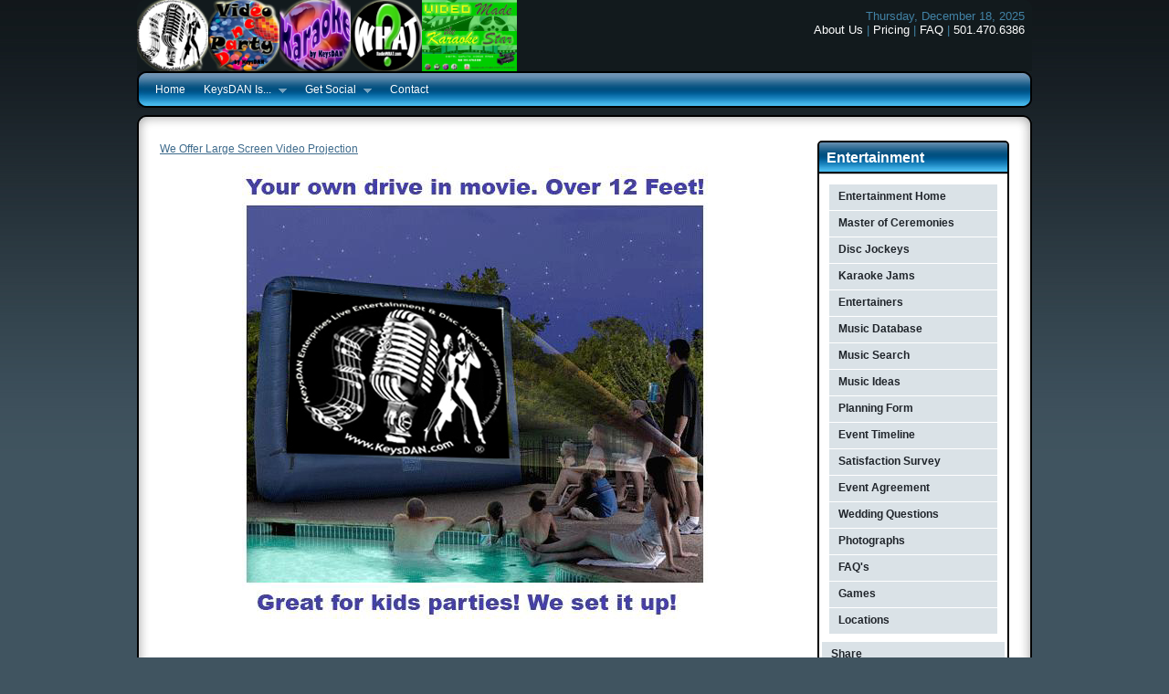

--- FILE ---
content_type: text/html
request_url: http://keysdan.com/We_Offer_Large_Screen_Video_Projection.html
body_size: 31736
content:
<!DOCTYPE html PUBLIC "-//W3C//DTD XHTML 1.0 Strict//EN" "http://www.w3.org/TR/xhtml1/DTD/xhtml1-strict.dtd">
<html xmlns="http://www.w3.org/1999/xhtml" xml:lang="en" lang="en"><!-- InstanceBegin template="/Templates/Entertainment_Home.dwt" codeOutsideHTMLIsLocked="false" -->
<head>
<!-- InstanceBeginEditable name="doctitle" -->
<title>KeysDAN We Offer Large Screen Video Projection</title>
<!-- InstanceEndEditable -->
<title>Arkansas DJ's, Conway DJ's, Conway Entertainment</title>
<meta name="description" content="Arkansas DJ's, Conway DJ's, Arkansas Mobile DJ's,Wedding Mobile DJ,"/>
    <meta name="keywords" content="Arkansas DJ's,Conway DJ's, Wedding DJs,Arkansas DJs-Conway DJs- Conway Entertainment of Arkansas, Uplighting, Up Lighting."/><meta name="distribution" content="Global" />
<meta http-equiv="CONTENT-LANGUAGE" content="en-us" />
<meta name="revisit-after" content="3 days" />
<meta name="robots" content="INDEX,FOLLOW" />
<meta name="robots" content="all" />
<meta name="Author" content="KeysDAN Enterprises, Inc." />
<link rel="shortcut icon" href="favicon.ico" />
<link rel="icon" href="animated_favicon1.gif" type="image/gif" />
<link href="style.css" rel="stylesheet" type="text/css" />
<link href="js/jquery-ui-1.7.2.custom.css" rel="stylesheet" type="text/css" />
<script type="text/javascript" src="js/jquery.1.4.2.min.js"> // loads jQuery </script>
<script type="text/javascript" src="js/jquery-ui-1.7.2.custom.min.js"> // for jQuery UI components </script>
<script type="text/javascript" src="js/jquery.easing.1.3.js"> // for slideshow easing effects </script> 
<script type="text/javascript" src="js/jquery.cycle.all.min.js"> // slideshow cycle plugin </script>
<script type="text/javascript" src="js/hoverIntent.js"> // for navigation </script>
<script type="text/javascript" src="js/superfish.js"> // for navigation </script>
<script type="text/javascript" src="js/supersubs.js"> // for navigation </script>
<!-- InstanceBeginEditable name="head" -->

<script type="text/javascript">  // This script is for the navigation menu
    $(document).ready(function(){ 
        $("ul.sf-menu").supersubs({ 
            minWidth:    12,   // minimum width of sub-menus in em units 
            maxWidth:    27,   // maximum width of sub-menus in em units 
            extraWidth:  1     // extra width can ensure lines don't sometimes turn over 
                               // due to slight rounding differences and font-family 
        }).superfish();  // call supersubs first, then superfish, so that subs are 
                         // not display:none when measuring. Call before initialising 
                         // containing tabs for same reason. 
    }); 
</script>
<script type="text/javascript"> // This script is for the accordion
	$(function() {
		$("#accordion").accordion({
			autoHeight: false,
			collapsible: true,
			icons: {'header': 'ui-icon-plus', 'headerSelected': 'ui-icon-minus' }
			});
	});
</script>
<script type="text/javascript"> // This script is for the tabbed panels
	$(function() {
		$("#tabs").tabs();
	});
</script>
<script type="text/javascript"> // This script controls the jQuery slideshow
	jQuery(document).ready(function() {
		jQuery('.slideshow').cycle({ // see http://malsup.com/jquery/cycle/ for jQuery cycle options
		fx:  'blindX, blindY, blindZ, cover, curtainX, curtainY, fade, fadeZoom, growX, growY, scrollUp, scrollDown, scrollLeft, scrollRight, scrollHorz, scrollVert, shuffle, slideX, slideY, toss, turnUp, turnDown, turnLeft, turnRight, uncover, wipe, zoom', // options are: blindX, blindY, blindZ, cover, curtainX, curtainY, fade, fadeZoom, growX, growY, scrollUp, scrollDown, scrollLeft, scrollRight, scrollHorz, scrollVert, shuffle, slideX, slideY, toss, turnUp, turnDown, turnLeft, turnRight, uncover, wipe, zoom
		timeout: 5000, // how long slides are shown in ms
    	speed:  1000, // how long transition takes in ms
		easing: 'easeInOutQuad', // options are: easeInOutQuad, easeInOutCubic, easeInOutQuart, easeInOutQuint, easeInOutSine, easeInOutExpo, easeInOutCirc, easeInOutElastic, easeInOutBack, easeInOutBounce
		pause: 1,
		pauseOnPagerHover: 1, // pause slideshow when mouse hovers
		sync: 1, // set to 1 to see two slides at the same time
		autostop: 0,
		pager: '#slidenav' // container element for optional slideshow navigation
		});
	})
	</script>
<!-- InstanceEndEditable -->
<style type="text/css">
<!--
.style30 {font-size: xx-small}
-->
</style>
</head>
<body>
<div id="header" class="container_12"> <a href="http://keysdan.com/"><img src="images/logoKeysDANLogoCircle.png" alt="Entertainment Home Master of Ceremonies Disc Jockeys Karaoke Jams Entertainers Music Database Music Search Music Ideas Planning Form Event Timeline Satisfaction Survey Event Agreement Wedding Questions Photographs FAQ's Games Locations Planning Home Accessories Accommodations Bachelor-(ette) Party Balloons Bartending Service Bed And Breakfast Bridal Shows Butterflies/Doves Cake Tops Cakes Calligraphy Candles Candy Carriages Catering Centerpieces Ceremony Locations Chapels Childrens Items Chocolate Fountains Coordinators Cruises Dancing Day Spas Decorations Destination Weddings Dieting Entertainment Favors Florists Floral-Silk Floral Preservation Gift Registries Gifts Gifts-Personalized Gowns &amp; Dresses Hair &amp; Esthetics Hot Air Balloons Ice Sculptures Invitations Jewelers Limousines Lingerie Make-Up Officiates KeysDAN Gear Photography Planners Poems Printed Programs Reception Sites Rental-Tents/Chairs Shoes Travel Tuxedos Videography Wedding T-Shirts Wedding Packages Step by Step Wedding Planning" width="78" height="78" /></a><a href="http://keysdan.com/Video_Dance_Party.html"><img src="images/logoVideo_Dance_Party.png" alt="Entertainment Home Master of Ceremonies Disc Jockeys Karaoke Jams Entertainers Music Database Music Search Music Ideas Planning Form Event Timeline Satisfaction Survey Event Agreement Wedding Questions Photographs FAQ's Games Locations Planning Home Accessories Accommodations Bachelor-(ette) Party Balloons Bartending Service Bed And Breakfast Bridal Shows Butterflies/Doves Cake Tops Cakes Calligraphy Candles Candy Carriages Catering Centerpieces Ceremony Locations Chapels Childrens Items Chocolate Fountains Coordinators Cruises Dancing Day Spas Decorations Destination Weddings Dieting Entertainment Favors Florists Floral-Silk Floral Preservation Gift Registries Gifts Gifts-Personalized Gowns &amp; Dresses Hair &amp; Esthetics Hot Air Balloons Ice Sculptures Invitations Jewelers Limousines Lingerie Make-Up Officiates KeysDAN Gear Photography Planners Poems Printed Programs Reception Sites Rental-Tents/Chairs Shoes Travel Tuxedos Videography Wedding T-Shirts Wedding Packages Step by Step Wedding Planning" width="78" height="78" /></a><a href="http://keysdan.com/Karaoke_Party.html"><img src="images/logoKaraoke.png" alt="Entertainment Home Master of Ceremonies Disc Jockeys Karaoke Jams Entertainers Music Database Music Search Music Ideas Planning Form Event Timeline Satisfaction Survey Event Agreement Wedding Questions Photographs FAQ's Games Locations Planning Home Accessories Accommodations Bachelor-(ette) Party Balloons Bartending Service Bed And Breakfast Bridal Shows Butterflies/Doves Cake Tops Cakes Calligraphy Candles Candy Carriages Catering Centerpieces Ceremony Locations Chapels Childrens Items Chocolate Fountains Coordinators Cruises Dancing Day Spas Decorations Destination Weddings Dieting Entertainment Favors Florists Floral-Silk Floral Preservation Gift Registries Gifts Gifts-Personalized Gowns &amp; Dresses Hair &amp; Esthetics Hot Air Balloons Ice Sculptures Invitations Jewelers Limousines Lingerie Make-Up Officiates KeysDAN Gear Photography Planners Poems Printed Programs Reception Sites Rental-Tents/Chairs Shoes Travel Tuxedos Videography Wedding T-Shirts Wedding Packages Step by Step Wedding Planning" width="78" height="78" /></a><a href="http://www.radiowhat.com/" target="_blank"><img src="images/logoRadioWHAT.png" alt="Entertainment Home Master of Ceremonies Disc Jockeys Karaoke Jams Entertainers Music Database Music Search Music Ideas Planning Form Event Timeline Satisfaction Survey Event Agreement Wedding Questions Photographs FAQ's Games Locations Planning Home Accessories Accommodations Bachelor-(ette) Party Balloons Bartending Service Bed And Breakfast Bridal Shows Butterflies/Doves Cake Tops Cakes Calligraphy Candles Candy Carriages Catering Centerpieces Ceremony Locations Chapels Childrens Items Chocolate Fountains Coordinators Cruises Dancing Day Spas Decorations Destination Weddings Dieting Entertainment Favors Florists Floral-Silk Floral Preservation Gift Registries Gifts Gifts-Personalized Gowns &amp; Dresses Hair &amp; Esthetics Hot Air Balloons Ice Sculptures Invitations Jewelers Limousines Lingerie Make-Up Officiates KeysDAN Gear Photography Planners Poems Printed Programs Reception Sites Rental-Tents/Chairs Shoes Travel Tuxedos Videography Wedding T-Shirts Wedding Packages Step by Step Wedding Planning" width="78" height="78" /></a><a href="Video_Made_Karaoke_Star.html"><img src="images/Video_Made_Karaoke_Star.png" alt="Video Dance Party - Big Screen Music Video Party Video Dance Party, KeysDAN Music Video Dance Party, DJ's School Dances, Bar Mitzvah Bat Mitzvah Anniversary Baby Shower Baptism Briss Confirmation Quinceaneras Sweet Sixteen Wedding Birthday Engagement Bachelor Bachelorette Bridal Shower Pet Celebrations Corporate Event School Reunion Jewish Holidays Christian Holidays School Prom Corporate Picnic Family Reunion Dinner Party Special Occasion" height="78" /></a>
  <div class="headerlinks">
  <script language="JavaScript" type="text/javascript">
<!--
/*
 Java Script Calendar is a small script for web pages which displays current Day of the week, Month, Date and Year along with Holidays notification. Just like this working demo below. It will work with Netscape 2++, Microsoft 3++ and Opera 3++ web browsers.
 
                                    Tuesday, November 24, 1998    
 
About 70 holidays from all over the world are displayed by Calendar (if you know other ones, let me know, I will add them). It even calculates Easter Sunday date! To see how it works change the date on your computer to January, 1,
for example and re-load the page.
 
Installation is very simple. Just copy the script below, everything between SCRIPT and SCRIPT tags (including tags themselves) and paste in the place you want it to appear on your page. You can customize the way
 it looks by changing document.write function arguments just after month names definitions. Java Script Calendar is free without any limitations. Copyright &copy; Eugene Vassiltsov. But please, let me know if you will use it.
*/
 
 calendar = new Date();
 day = calendar.getDay();
 month = calendar.getMonth();
 date = calendar.getDate();
 year = calendar.getYear();
 if (year < 1000)
 year+=1900
 cent = parseInt(year/100);
 g = year % 19;
 k = parseInt((cent - 17)/25);
 i = (cent - parseInt(cent/4) - parseInt((cent - k)/3) + 19*g + 15) % 30;
 i = i - parseInt(i/28)*(1 - parseInt(i/28)*parseInt(29/(i+1))*parseInt((21-g)/11));
 j = (year + parseInt(year/4) + i + 2 - cent + parseInt(cent/4)) % 7;
 l = i - j;
 emonth = 3 + parseInt((l + 40)/44);
 edate = l + 28 - 31*parseInt((emonth/4));
 emonth--;
 var dayname = new Array ("Sunday", "Monday", "Tuesday", "Wednesday", "Thursday", "Friday", "Saturday");
 var monthname = 
 new Array ("January","February","March","April","May","June","July","August","September","October","November","December" );
 document.write("<font face=verdana,arial size=2>");
 document.write(dayname[day] + ", ");
 document.write(monthname[month] + " ");
 if (date< 10) document.write("0" + date + ", ");
         else document.write(date + ", ");
 document.write(year + "    <font color=FF0000>");
 // Easter
 if ((month == emonth) && (date == edate)) document.write("Easter Sunday (Western)   ");
 // January
 if ((month == 0) && (date == 1)) document.write("New Year's Day");
 if ((month == 0) && (date == 8)) document.write("Elvis Presley Born (1935)");
 if ((month == 0) && (date == 12)) document.write("Raschel Day");
 if ((month == 0) && (date == 15)) document.write("Adults Day (Japan)");
 if ((month == 0) && (date == 27)) document.write("Wolfgang Amadeus Mozart born (1756)");
 if ((month == 0) && (day == 1) && (date > 14) && (date< 22)) document.write("Martin Luther King's Birthday");
 if ((month == 0) && (date == 31)) document.write("KeysDAN Day");
 // February
 if ((month == 1) && (date == 2)) document.write("Groundhog Day");
 if ((month == 1) && (date == 8)) document.write("Jules Verne born (1828)");
 if ((month == 1) && (date == 11)) document.write("National Foundation Day (Japan)");
 if ((month == 1) && (date== 12)) document.write("Lincoln's Birthday");
 if((month == 1) && (date == 14)) document.write("St. Valentine's Day");
 if ((month == 1) && (date == 15)) document.write("Galileo Galilei born (1564)");
 if ((month == 1) && (date == 22)) document.write("Washington's Birthday");
 if ((month == 1) && (date == 29)) document.write("Leap Day");
 // March
 if ((month == 2) && (date == 3)) document.write("Girl's Day (Japan)");
 if ((month == 2) && (date == 4)) document.write("Summer Dog Day");
 if ((month == 2) && (date == 17)) document.write("St. Patrick's Day");
 if ((month == 2) && (date == 21)) document.write("J.S. Bach born (1685)");
 if ((month == 2) && (date == 27)) document.write("Mati Day");
 // April
 if ((month == 3) && (date == 1)) document.write("April Fools' Day");
 if ((month == 3) && (date == 8)) document.write("Buddha born");
 if ((month == 3) && (date == 15) && (day != 0)) document.write("Income Tax Day (USA),   ");
 if ((month == 3) && (date == 16) && (day == 1)) document.write("Income Tax Day (USA) ");
 if ((month == 3) && (date == 15)) document.write("Leonardo da Vinci born (1452)");
 if ((month == 3) && (date == 22)) document.write("Earth Day");
 if ((month == 3) && (date == 29)) document.write("Emperor's Birthday (Japan)");
 if ((month == 3) && (day == 0) && (date > 0) && (date< 8)) document.write("Daylight Savings Time Begins");
 // May
 if ((month == 4) && (date == 1)) document.write("May Day, Boy's Day (Japan)");
 if ((month == 4) && (date == 2)) document.write("Myra Day, Constitution Day (Japan)");
 if ((month == 4) && (date == 4)) document.write("Kenny, Jr. Day");
 if ((month == 4) && (date == 5)) document.write("Cinco de Mayo (Mexico), Children's Day (Japan)");
 if ((month == 4) && (date == 10)) document.write("Bobby Day");
 if ((month == 4) && (date == 14)) document.write("Independence Day (Paraguay)");
 if ((month == 4) && (date == 16)) document.write("Sharon Day");
 if ((month == 4) && (day == 0) && (date > 7) && (date< 16)) document.write("Mother's Day");
 if ((month == 4) && (day == 1) && (date > 24)) document.write("Memorial Day");
 // June
 if ((month == 5) && (date == 5)) document.write("Constitution Day (Denmark)");
 if ((month == 5) && (date == 6)) document.write("D-Day (USA)");
 if ((month == 5) && (date == 11)) document.write("Kamehameha (Hawaii)");
 if ((month == 5) && (date == 14)) document.write("FlagDay (USA)");
 if ((month == 5) && (date == 21)) document.write("Summer Solstice");
 if ((month == 5) && (date == 24)) document.write("St. Jean Baptiste Day (Canada)");
 if ((month == 5) && (date == 30)) document.write("Independence Day (Zaire)");
 if ((month == 5) && (day == 0) && (date > 15) && (date< 24)) document.write("Father's Day");
 // July
 if ((month == 6) && (date == 1)) document.write("Independence Day (Canada)");
 if ((month == 6) && (date == 4)) document.write("Independence Day (USA)");
 if ((month == 6) && (date == 14)) document.write("Bastille Day (France)");
 if ((month == 6) && (date == 27)) document.write("West Day");
 if ((month == 6) && (date == 30)) document.write("Heather Day");
 // August
 if ((month == 7) && (date == 1)) document.write("Confederation Day (Switzerland)");
 if ((month == 7) && (date == 10)) document.write("Independence Day (Ecuador)");
 if ((month == 7) && (date == 15)) document.write("Independence Day (India)");
 if ((month == 7) && (date == 16)) document.write("Elvis Presley Died (1977)");
 // September
 if ((month == 8) && (date == 7)) document.write("Independence Day (Brazil)");
 if ((month == 8) && (date == 15)) document.write("Respect for the Aged Day (Japan)");
 if ((month == 8) && (date == 16)) document.write("Independence Day (Mexico)");
 if ((month == 8) && (date == 23)) document.write("Gillian Day");
 if ((month == 8) && (day== 1)&& (date > 0) && (date< 8)) document.write("Labor Day (USA)");
 // October
 if ((month == 9) && (date == 1)) document.write("German Reunufication (1990)");
 if ((month == 9) && (date == 6)) document.write("Destyn Day");
 if ((month == 9) && (date == 10)) document.write("Health-Sports Day (Japan)");
 if ((month == 9) && (day == 1) && (date > 7) && (date< 16)) document.write("Columbus Day (USA)");
 if ((month == 9) && (day == 0) && (date > 24) && (date< 31)) document.write("Daylight Savings Time Ends");
 if ((month == 9) && (day == 0) && (date == 31)) document.write("Daylight Savings Time Ends<BR>");
 if ((month == 9) && (date == 24)) document.write("United Nations Day");
 if ((month == 9) && (date == 31)) document.write("All Hallows Eve");
 // November
 if ((month == 10) && (date == 1)) document.write("All Saints Day");
 if ((month == 10) && (date == 2)) document.write("All Souls Day");
 if ((month == 10) && (date == 3)) document.write("Culture Day (Japan)");
 if ((month == 10) && (date == 4)) document.write("Johnny Day");
 if ((month == 10) && (date == 11)) document.write("Veteran's Day (USA),    Remembrance Day (Canada)");
 if ((month == 10) && (date ==20)) document.write("Revolution Day (Mexico)");
 if ((month == 10) && (date == 23)) document.write("Labor Thanksgiving Day (Japan)");
 if ((month == 10) && (day == 4) && (date > 23) && (date< 30)) document.write("Thanksgiving (USA)");
 if ((month == 10) && (date == 30) && (day == 4)) document.write("Thanksgiving (USA)");
 // December
 if ((month == 11) && (date == 10)) document.write("Human Rights Day");
 if ((month == 11) && (date == 21)) document.write("Winter Solstice");
 if ((month == 11) && (date == 24)) document.write("Christmas Eve");
 if ((month == 11) && (date == 25)) document.write("Christmas");
 if ((month == 11) && (date == 26)) document.write("Boxing Day");
 if ((month == 11) && (date == 31)) document.write("New Year's Eve");
 document.write("<br></font>");
//-->
                      </script>
    <p><a href="About.html">About Us</a> | <a href="Pricing.html">Pricing</a> | <a href="FAQ.html">FAQ</a> | <a href="Contact.html">501.470.6386</a></p>
  </div>
</div>
<div id="nav" class="container_12 toprounded">
	<ul class="sf-menu">
		<li> <a href="index.html">Home</a> </li>
		<li> <a href="legend_of_keysdan.html">KeysDAN Is...</a>
			<ul>
				<li> <a href="Video_Made_Karaoke_Star.html">Video Made the Karaoke Star</a> </li>
				<li class="current"> <a href="#ab">Entertainment</a>
					<ul>
            <li class="current"><a href="Entertainment_Home.html">Entertainment Home</a></li>
            <li><a href="Weddings_Home.html">Weddings Home</a></li>
            <li><a href="Themes_Home.html">Themes Home</a></li>
            <li><a href="Karaoke_Party.html">Karaoke Party</a></li>
            <li><a href="Video_Dance_Party.html">Video Dance Party</a></li>
            <li><a href="Events_Home.html">Events Home</a></li>
            <li><a href="Services_Home.html">Services Home</a></li>
            <li><a href="Shopping_Home.html">Shopping Home</a></li>
					</ul>
				</li>
				<li> <a href="Video_Dance_Party.html">Video Dance Party!</a>
					<ul>
            <li><a href="Video_Wedding.html">Video Wedding</a></li>
            <li><a href="Video_Engagement.html">Video Engagement</a></li>
            <li><a href="Video_Bridal_Shower.html">Video Bridal Shower</a></li>
            <li><a href="Video_Bachelor.html">Video Bachelor</a></li>
            <li><a href="Video_Bachelorette.html">Video Bachelorette</a></li>
            <li><a href="Video_Anniversary.html">Video Anniversary</a></li>
            <li><a href="Video_Birthday.html">Video Birthday</a></li>
            <li><a href="Video_Bar_Mitzvah.html">Video Bar Mitzvah</a></li>
            <li><a href="Video_Bat_Mitzvah.html">Video Bat Mitzvah</a></li>
            <li><a href="Video_Quinceaneras.html">Video Quinceaneras</a></li>
            <li><a href="Video_Sweet_Sixteen.html">Video Sweet Sixteen</a></li>
            <li><a href="Video_School_Dances.html">Video School Dances</a></li>			
            <li><a href="Video_School_Reunion.html">Video School Reunion</a></li>
            <li><a href="Video_School_Prom.html">Video School Prom</a></li>
            <li><a href="Video_Corporate_Event.html">Video Corporate Event</a></li>
            <li><a href="Video_Corporate_Picnic.html">Video Corporate Picnic</a></li>
            <li><a href="Video_Dinner_Party.html">Video Dinner Party</a></li>
            <li><a href="Video_Confirmation.html">Video Confirmation</a></li>
            <li><a href="Video_Family_Reunion.html">Video Family Reunion</a></li>
            <li><a href="Video_Christian_Holidays.html">Video Christian Holidays</a></li>
            <li><a href="Video_Jewish_Holidays.html">Video Jewish Holidays</a></li>
            <li><a href="Video_Briss.html">Video Briss</a></li>
            <li><a href="Video_Baby_Shower.html">Video Baby Shower</a></li>
            <li><a href="Video_Baptism.html">Video Baptism</a></li>
            <li><a href="Video_Pet_Celebrations.html">Video Pet Celebrations</a></li>
            <li><a href="Video_Special_Occasion.html">Video Special Occasion</a></li>
					</ul>
				</li>
				<li> <a href="Karaoke_Party.html">Karaoke Jam!</a>
					<ul>
            <li><a href="Karaoke_Wedding.html">Karaoke Wedding</a></li>
            <li><a href="Karaoke_Engagement.html">Karaoke Engagement</a></li>
            <li><a href="Karaoke_Bridal_Shower.html">Karaoke Bridal Shower</a></li>
            <li><a href="Karaoke_Bachelor.html">Karaoke Bachelor</a></li>
            <li><a href="Karaoke_Bachelorette.html">Karaoke Bachelorette</a></li>
            <li><a href="Karaoke_Anniversary.html">Karaoke Anniversary</a></li>
            <li><a href="Karaoke_Birthday.html">Karaoke Birthday</a></li>
            <li><a href="Karaoke_Bar_Mitzvah.html">Karaoke Bar Mitzvah</a></li>
            <li><a href="Karaoke_Bat_Mitzvah.html">Karaoke Bat Mitzvah</a></li>
            <li><a href="Karaoke_Quinceaneras.html">Karaoke Quinceaneras</a></li>
            <li><a href="Karaoke_Sweet_Sixteen.html">Karaoke Sweet Sixteen</a></li>
            <li><a href="Karaoke_School_Dances.html">Karaoke School Dances</a></li>			
            <li><a href="Karaoke_School_Reunion.html">Karaoke School Reunion</a></li>
            <li><a href="Karaoke_School_Prom.html">Karaoke School Prom</a></li>
            <li><a href="Karaoke_Corporate_Event.html">Karaoke Corporate Event</a></li>
            <li><a href="Karaoke_Corporate_Picnic.html">Karaoke Corporate Picnic</a></li>
            <li><a href="Karaoke_Dinner_Party.html">Karaoke Dinner Party</a></li>
            <li><a href="Karaoke_Confirmation.html">Karaoke Confirmation</a></li>
            <li><a href="Karaoke_Family_Reunion.html">Karaoke Family Reunion</a></li>
            <li><a href="Karaoke_Christian_Holidays.html">Karaoke Christian Holidays</a></li>
            <li><a href="Karaoke_Jewish_Holidays.html">Karaoke Jewish Holidays</a></li>
            <li><a href="Karaoke_Briss.html">Karaoke Briss</a></li>
            <li><a href="Karaoke_Baby_Shower.html">Karaoke Baby Shower</a></li>
            <li><a href="Karaoke_Baptism.html">Karaoke Baptism</a></li>
            <li><a href="Karaoke_Pet_Celebrations.html">Karaoke Pet Celebrations</a></li>
            <li><a href="Karaoke_Special_Occasion.html">Karaoke Special Occasion</a></li>
					</ul>
				</li>
			</ul>
		</li>
		<li> <a href="#">Get Social</a>
			<ul>
            <li> <a href="http://www.facebook.com/KeysDANEnterprises" class="facebook" target="_blank">Facebook</a></li>
            <li> <a href="http://twitter.com/KeysDAN" class="twitter" target="_blank">Twitter</a></li>
            <li> <a href="http://www.youtube.com/keysdan" class="youtube" target="_blank">YouTube</a></li>
            <li> <a href="http://www.linkedin.com/pub/keys-dan/32/493/3ab" class="linkedin" target="_blank">LinkedIN</a></li>
            <li> <a href="http://keysdan.blogspot.com/" class="blogspot" target="_blank">Blog</a></li>
            <li> <a href="https://plus.google.com/u/0/102486407318888446990#102486407318888446990/posts" class="google" target="_blank">Google Plus</a></li>
            <li> <a href="http://www.myspace.com/keysdan" class="myspace" target="_blank">MySpace</a></li>
			</ul>
		</li>
		<li> <a href="Contact.html">Contact</a> </li>
  </ul>
</div>
<div id="content-top" class="container_12"></div>
<div id="content" class="container_12"><!-- InstanceBeginEditable name="MainContent" -->
  <div class="grid_9">
    <p><a href="We_Offer_Large_Screen_Video_Projection.html">We Offer Large Screen   Video Projection</a></p>
    <p align="center"><img alt="We Offer Large Screen Video Projection" src="images/Your_Own_Drive_In_Movie.JPG" width="510" height="500" /></p>
    <h3>&nbsp;</h3>
  </div><!-- InstanceEndEditable -->
  <div class="grid_3">
    <div class="sidebarbox">
      <h3>Entertainment</h3>
      <ul>
        <li>
          <p align="left"><a href="Entertainment_Home.html">Entertainment   Home</a> <a href="Entertainment_Master_of_Ceremonies.html">Master of   Ceremonies</a> <a href="Entertainment_Disc_Jockeys.html">Disc Jockeys</a> <a href="Karaoke_Party.html">Karaoke   Jams</a> <a href="Entertainment_Entertainers.html">Entertainers</a> <a href="Entertainment_Music_Database.html">Music Database</a> <a href="Entertainment_Music_Search.html">Music Search</a> <a href="Entertainment_Music_Ideas.html">Music   Ideas</a> <a href="Entertainment_Planning_Form.html">Planning Form</a> <a href="Entertainment_Event_Timeline.html">Event Timeline</a> <a href="Entertainment_Satisfaction_Survey.html">Satisfaction Survey</a><a href="Entertainment_Event_Agreement.html">Event Agreement</a> <a href="Entertainment_Wedding_Questions.html">Wedding Questions</a> <a href="Entertainment_Photographs.html">Photographs</a> <a href="Entertainment_FAQs.html">FAQ's</a> <a href="Entertainment_Games.html">Games</a> <a href="Entertainment_Locations.html">Locations</a>
              <!-- AddThis Button BEGIN -->
          </p>
          <div class="addthis_toolbox addthis_default_style "> <a href="http://www.addthis.com/bookmark.php?v=250&amp;pubid=ra-4d885bca683ac35d" class="addthis_button_compact">Share</a> <span class="addthis_separator">|</span> <a class="addthis_button_preferred_1"></a> <a class="addthis_button_preferred_2"></a> <a class="addthis_button_preferred_3"></a> <a class="addthis_button_preferred_4"></a></div>
          <script type="text/javascript">var addthis_config = {"data_track_clickback":true};</script>
          <script type="text/javascript" src="http://s7.addthis.com/js/250/addthis_widget.js#pubid=ra-4d885bca683ac35d"></script>
          <!-- AddThis Button END -->
          </p>
        </li>
      </ul>
    </div>
    <div class="simple">
      <h4><a href="index.html">KeysDAN Entertainment</a></h4>
      <ul>
        <li><a href="Entertainment_Home.html">Entertainment and Disc Jockeys</a></li>
        <li><a href="Weddings_Home.html">Weddding and Event Planning</a></li>
        <li><a href="Themes_Home.html">Party Themes</a></li>
        <li><a href="Karaoke_Party.html">Karaoke Jams</a></li>
        <li><a href="Video_Dance_Party.html">Video Dance Party</a></li>
        <li><a href="Events_Home.html">Event Types</a></li>
        <li><a href="Services_Home.html">Professional Services</a></li>
        <li><a href="Shopping_Home.html">Shop KeysDAN</a></li>
        <li><a href="Planning.html">Planning Pages</a></li>
        <li></li>
      </ul>
    </div>
    <div class="sidebarbox">
      <h3>More Good Stuff </h3>
      <div class="slideshow5">
        <div>
          <p><strong>Weddings</strong></p>
          <p>Weddings are our specialty </p>
        </div>
        <div>
          <p><strong>Corporate Events </strong></p>
          <p>We can help to make your corporate event the moral booster and &quot;thank you&quot; that you want. </p>
        </div>
        <div>
          <p><strong>Kid Parties </strong></p>
          <p>Your kids grow up so fast. Let them have fun while they are young. </p>
        </div>
      </div>
    </div>
    <div class="simple">
      <p class="style30">Sponsors</p>
      <p class="style30"><a href="http://conwayyellowcab.com/" target="_blank">http://conwayyellowcab.com/</a><br />
          <a href="http://djlittlerock.com/" target="_blank">http://djlittlerock.com/</a><br />
          <a href="http://keysdan.com/" target="_blank">http://keysdan.com/</a><br />
          <a href="http://mybusinessneedshelp.com/" target="_blank">http://mybusinessneedshelp.com/</a><br />
          <a href="http://radiokeysdan.com/" target="_blank">http://radiokeysdan.com/</a><br />
          <a href="http://radiowhat.com/" target="_blank">http://radiowhat.com/</a><br />
          <a href="http://keysdan.com/DJLittleRock.com/" target="_blank">http://keysdan.com/DJLittleRock.com/</a><br />
          <a href="http://keysdan.com/HollandAR.org/" target="_blank">http://keysdan.com/HollandAR.org/</a><br />
          <a href="http://keysdan.com/JustTryItKaraoke.com/" target="_blank">http://keysdan.com/JustTryItKaraoke.com/</a><br />
          <a href="http://keysdan.com/RadioKeysDAN.com/" target="_blank">http://keysdan.com/RadioKeysDAN.com/</a><br />
          <a href="http://keysdan.com/RadioWHAT.com/" target="_blank">http://keysdan.com/RadioWHAT.com/</a><br />
          <a href="http://keysdan.com/MyRadioExito.com/" target="_blank">http://keysdan.com/MyRadioExito.com/</a><br />
        <a href="http://keysdan.com/RadioRitmoLaFabulosa.com/" target="_blank">http://keysdan.com/RadioRitmoLaFabulosa.com/</a></p>
    </div>
  </div><div class="clear"></div>
</div>
<div id="footer" class="container_12">
  <div class="grid_6">Send mail to <a href="mailto:keysdan@keysdan.com"><strong>KeysDAN@keysdan.com</strong></a> with questions   or comments about this web site.
Copyright &copy; 1986-2012 <strong><a href="http://keysdan.com/" target="_blank">KeysDAN Enterprises,   Inc</a> <!-- Start of StatCounter Code -->
<script type="text/javascript">
var sc_project=548245; 
var sc_invisible=0; 
var sc_security=""; 
</script>

<script type="text/javascript"
src="http://www.statcounter.com/counter/counter.js"></script><noscript><div
class="statcounter"><a title="joomla stats"
href="http://statcounter.com/joomla/" target="_blank"><img
class="statcounter"
src="http://c.statcounter.com/548245/0//0/" alt="joomla
stats" ></a></div></noscript>
<!-- End of StatCounter Code --></strong></div>
  <div class="grid_6" style="text-align:right;"><span class="grid_6" style="text-align:right;"><a href="sitemap.html">Sitemap</a> | <a href="privacy.html">Privacy Policy</a></span></div>
</div>
</body>
<!-- InstanceEnd --></html>

--- FILE ---
content_type: text/css
request_url: http://keysdan.com/style.css
body_size: 18219
content:
/* YUI CSS reset
----------------------------------------------------------------------------------------------------*/
body, div, dl, dt, dd, ul, ol, li, h1, h2, h3, h4, h5, h6, pre, form, fieldset, input, textarea, p, blockquote, th, td {
	margin:0;
	padding:0;
}
table {
	border-collapse:collapse;
	border-spacing:0;
}
fieldset, img {
	border:0;
}
address, caption, cite, code, dfn, em, th, var {
	font-style:normal;
	font-weight:normal;
}
ul, ol {
	list-style-type:none;
}
caption, th {
	text-align:left;
}
h1, h2, h3, h4, h5, h6 {
	font-size:100%;
	font-weight:normal;
}

q:before, q:after {
	content:'';
}
abbr, acronym {
	border:0;
}
/* End of reset
----------------------------------------------------------------------------------------------------*/
body { z-index: -100; font: 12px Arial, Helvetica, sans-serif; background: #405460 url(images/body-bg.jpg) repeat-x top; 
}
#header {
	z-index: 2;
	height: 78px;
	-moz-border-radius-topright: 8px;
	-moz-border-radius-topleft: 8px;
	-webkit-border-top-right-radius: 8px;
	-webkit-border-top-left-radius: 8px;
	background-image: url(images/header.jpg);
	background-repeat: no-repeat;
	background-position: right top;
}
#header img { /* floats logo image left */
	float:left;
}
#content {
	clear: both;
	padding-top: 10px;
	padding-bottom: 15px;
	font: 12px/18px Arial, Helvetica, sans-serif;
	background-color: #FFF;
	background-image: url(images/page-fill.jpg);
	background-repeat: repeat-y;
	background-position: center;
	padding-left: 10px;
	width: 960px;
	padding-right: 10px;
}
#content-top { clear: both; height: 18px; margin-top: 8px; background: url(images/page-top.gif) no-repeat center; 
}
#footer {
	height: 15px;
	color: #D0D6DD;
	width: 970px;
	padding-top: 35px;
	padding-bottom: 0px;
	margin-bottom: 15px;
	-moz-border-radius-bottomright: 8px;
	-moz-border-radius-bottomleft: 8px;
	-webkit-border-bottom-right-radius: 8px;
	-webkit-border-bottom-left-radius: 8px;
	font-family: Arial, Helvetica, sans-serif;
	font-size: 12px;
	background-image: url(images/page-bottom.jpg);
	background-repeat: no-repeat;
	background-position: center top;
	padding-left: 10px;
}
a {
	color: #3E6B8C;
}
#footer a {
	color: #D6D7DE;
}
/* 960 Grid System Containers
----------------------------------------------------------------------------------------------------*/
.container_12 {
	margin-left: auto;
	margin-right: auto;
	width: 980px;
}
.container_wide { /* Home page full width div for slider */ text-align:center; width: 100%; background: #000; margin-top: 8px; 
}
/* Grid >> 960 Grid System Global
----------------------------------------------------------------------------------------------------*/
.grid_1, .grid_2, .grid_3, .grid_4, .grid_5, .grid_6, .grid_7, .grid_8, .grid_9, .grid_10, .grid_11, .grid_12 {
	display:inline;
	float: left;
	position: relative;
	margin-left: 15px;
	margin-right: 15px;
}
/* Grid >> Children (Alpha ~ First, Omega ~ Last)
----------------------------------------------------------------------------------------------------*/

.alpha {
	margin-left: 0;
}
.omega {
	margin-right: 0;
}
/* Grid >> 2 Columns
----------------------------------------------------------------------------------------------------*/
    .container_12 .grid_1 {
	width:50px;
}
.container_12 .grid_2 {
	width:130px;
}
.container_12 .grid_3 {
	width:210px;
}
.container_12 .grid_4 {
	width:290px;
}
.container_12 .grid_5 {
	width:370px;
}
.container_12 .grid_6 {
	width:450px;
}
.container_12 .grid_7 {
	width:530px;
}
.container_12 .grid_8 {
	width:610px;
}
.container_12 .grid_9 {
	width:690px;
}
.container_12 .grid_10 {
	width:770px;
}
.container_12 .grid_11 {
	width:850px;
}
.container_12 .grid_12 {
	width:930px;
}
/* Prefix Extra Space >> 2 Columns
----------------------------------------------------------------------------------------------------*/
    .container_12 .prefix_1 {
	padding-left:80px;
}
.container_12 .prefix_2 {
	padding-left:160px;
}
.container_12 .prefix_3 {
	padding-left:240px;
}
.container_12 .prefix_4 {
	padding-left:320px;
}
.container_12 .prefix_5 {
	padding-left:400px;
}
.container_12 .prefix_6 {
	padding-left:480px;
}
.container_12 .prefix_7 {
	padding-left:560px;
}
.container_12 .prefix_8 {
	padding-left:640px;
}
.container_12 .prefix_9 {
	padding-left:720px;
}
.container_12 .prefix_10 {
	padding-left:800px;
}
.container_12 .prefix_11 {
	padding-left:880px;
}
/* Suffix Extra Space >> 2 Columns
----------------------------------------------------------------------------------------------------*/
    .container_12 .suffix_1 {
	padding-right:80px;
}
.container_12 .suffix_2 {
	padding-right:160px;
}
.container_12 .suffix_3 {
	padding-right:240px;
}
.container_12 .suffix_4 {
	padding-right:320px;
}
.container_12 .suffix_5 {
	padding-right:400px;
}
.container_12 .suffix_6 {
	padding-right:480px;
}
.container_12 .suffix_7 {
	padding-right:560px;
}
.container_12 .suffix_8 {
	padding-right:640px;
}
.container_12 .suffix_9 {
	padding-right:720px;
}
.container_12 .suffix_10 {
	padding-right:800px;
}
.container_12 .suffix_11 {
	padding-right:880px;
}
/* Push Space >> 2 Columns
----------------------------------------------------------------------------------------------------*/
.container_12 .push_1 {
	left:80px;
}
.container_12 .push_2 {
	left:160px;
}
.container_12 .push_3 {
	left:240px;
}
.container_12 .push_4 {
	left:320px;
}
.container_12 .push_5 {
	left:400px;
}
.container_12 .push_6 {
	left:480px;
}
.container_12 .push_7 {
	left:560px;
}
.container_12 .push_8 {
	left:640px;
}
.container_12 .push_9 {
	left:720px;
}
.container_12 .push_10 {
	left:800px;
}
.container_12 .push_11 {
	left:880px;
}
/* Pull Space >> 2 Columns
----------------------------------------------------------------------------------------------------*/
.container_12 .pull_1 {
	right:80px;
}
.container_12 .pull_2 {
	right:160px;
}
.container_12 .pull_3 {
	right:240px;
}
.container_12 .pull_4 {
	right:320px;
}
.container_12 .pull_5 {
	right:400px;
}
.container_12 .pull_6 {
	right:480px;
}
.container_12 .pull_7 {
	right:560px;
}
.container_12 .pull_8 {
	right:640px;
}
.container_12 .pull_9 {
	right:720px;
}
.container_12 .pull_10 {
	right:800px;
}
.container_12 .pull_11 {
	right:880px;
}

/* Clear Floated Elements
----------------------------------------------------------------------------------------------------*/

.clear {
	clear: both;
	display: block;
	overflow: hidden;
	visibility: hidden;
	width: 0;
	height: 0;
}
.clearfix:after {
	clear: both;
	content: ' ';
	display: block;
	font-size: 0;
	line-height: 0;
	visibility: hidden;
	width: 0;
	height: 0;
}
.clearfix {
	display: inline-block;
}
* html .clearfix {
	height: 1%;
}
.clearfix {
	display: block;
}
/* Suckerfish Menu Styles
----------------------------------------------------------------------------------------------------*/
.sf-menu, .sf-menu * {
	margin:			0;
	padding:		0;
	list-style:		none;
}
.sf-menu {
	line-height:	1.0;
}
.sf-menu ul {
	position:		absolute;
	top:			-999em;
	width:			12em; /* left offset of submenus need to match (see below) */
}
.sf-menu ul li {
	width:			100%;
}
.sf-menu li:hover {
	visibility:		inherit; /* fixes IE7 'sticky bug' */
}
.sf-menu li {
	float:			left;
	position:		relative;
}
.sf-menu a {
	display:		block;
	position:		relative;
}
.sf-menu li:hover ul, .sf-menu li.sfHover ul {
	left:			0;
	top:			37px; /* match top ul list item height */
	z-index:		99;
}
ul.sf-menu li:hover li ul, ul.sf-menu li.sfHover li ul {
	top:			-999em;
}
ul.sf-menu li li:hover ul, ul.sf-menu li li.sfHover ul, ul.sf-menu li:hover li li:hover ul, ul.sf-menu li.sfHover li li.sfHover ul {
	left:			12em; /* match ul width */
	top:			-1px; /* to accomodate top border */
}
ul.sf-menu li li:hover li ul, ul.sf-menu li li.sfHover li ul {
	top:			-999em;
}
ul.sf-menu li li li:hover ul, ul.sf-menu li li li.sfHover ul {
	left:			12em; /* match ul width */
	top:			0;
}
.sf-menu {
	float:			left;
	margin-bottom:	0em;
	width: 950px;
	padding-left: 10px;
}
.toprounded ul.sf-menu {
	-moz-border-radius-topleft: 6px;
	-webkit-border-top-left-radius: 6px;
}
.bottomrounded ul.sf-menu {
	-moz-border-radius-bottomleft: 6px;
	-webkit-border-bottom-left-radius: 6px;
}
.rounded ul.sf-menu {
	-moz-border-radius-topleft: 6px;
	-webkit-border-top-left-radius: 6px;
	-moz-border-radius-bottomleft: 6px;
	-webkit-border-bottom-left-radius: 6px;
}
.sf-menu a { /* top level menu items */
	padding: 		12px 10px;
	text-decoration:none;
}
.sf-menu li li a {
	border-bottom: 1px solid #000; /* sub menu borders */
	border-left: 1px solid #000;
	border-right: 1px solid #000;
	padding: 10px 12px;	/* set drop down menu height by adjusting the 10px value */
}
.sf-menu li li:first-child {
	border-top: 1px solid #000; /* sub menu top border */
}
.sf-menu a, .sf-menu a:visited { /* main level menu color */
	color: #FFF;
}
.sf-menu li li a, .sf-menu li li a:visited { /* sub menu text color */
	color: #FFF;
}
.sf-menu li li a:hover { /* sub menu text hover color */
	color: #42B6E7;
}
.sf-menu li li, .sf-menu li li li {
	background-color: #20282F; /* drop-down menu background color */
}
.sf-menu li:hover, .sf-menu li.sfHover {
	background-image: url(images/nav-bg-hov.jpg);
	background-position: top;
}
.sf-menu li li:hover, .sf-menu li li.sfHover {
	background-color:#000;
}
.sf-menu li li, .sf-menu li li li {
	background-image: none;
}
.sf-menu li:hover, .sf-menu li.sfHover, .sf-menu a:focus, .sf-menu a:hover, .sf-menu a:active {
	outline:		0;
}
.sf-menu li li:hover, .sf-menu li li.sfHover, .sf-menu li li a:focus, .sf-menu li li a:hover, .sf-menu li li a:active {
	background-image: none;
	outline:		0;
}
/*** arrows **/
.sf-menu a.sf-with-ul {
	padding-right: 	2.25em;
	min-width:		1px; /* trigger IE7 hasLayout so spans position accurately */
}
.sf-sub-indicator {
	position:		absolute;
	display:		block;
	right:			10px;
	top:			17px; /* IE6 only */
	width:			10px;
	height:			10px;
	text-indent: 	-999em;
	overflow:		hidden;
	background:		url('images/arrows-ffffff.png') no-repeat -10px -100px; /* 8-bit indexed alpha png. IE6 gets solid image only */
}
li li .sf-sub-indicator {
	top:			13px; /* IE6 drop down arrow position */
}
a > .sf-sub-indicator {  /* give all except IE6 the correct values */
	top:			14px;
	background-position: 0 -100px; /* use translucent arrow for modern browsers*/
}
li li a > .sf-sub-indicator {  /* give all except IE6 the correct values */
	top:			10px;
}
/* apply hovers to modern browsers */
a:focus > .sf-sub-indicator, a:hover > .sf-sub-indicator, a:active > .sf-sub-indicator, li:hover > a > .sf-sub-indicator, li.sfHover > a > .sf-sub-indicator {
	background-position: -10px -100px; /* arrow hovers for modern browsers*/
}
/* point right for anchors in subs */
.sf-menu ul .sf-sub-indicator {
	background-position:  -10px 0;
}
.sf-menu ul a > .sf-sub-indicator {
	background-position:  0 0;
}
/* apply hovers to modern browsers */
.sf-menu ul a:focus > .sf-sub-indicator, .sf-menu ul a:hover > .sf-sub-indicator, .sf-menu ul a:active > .sf-sub-indicator, .sf-menu ul li:hover > a > .sf-sub-indicator, .sf-menu ul li.sfHover > a > .sf-sub-indicator {
	background-position: -10px 0; /* arrow hovers for modern browsers*/
}
/*** shadows for all but IE6 ***/
.sf-shadow ul {
	background:	url('images/shadow.png') no-repeat bottom right;
	padding: 0 8px 9px 0;
	-moz-border-radius-bottomleft: 17px;
	-moz-border-radius-topright: 17px;
	-webkit-border-top-right-radius: 17px;
	-webkit-border-bottom-left-radius: 17px;
}
.sf-shadow ul.sf-shadow-off {
	background: transparent;
}
/* Styles for vertical Suckerfish menu - probably not used
----------------------------------------------------------------------------------------------------*/

/*** adding sf-vertical in addition to sf-menu creates a vertical menu ***/
.sf-vertical, .sf-vertical li {
	width:	210px;
}
/* this lacks ul at the start of the selector, so the styles from the main CSS file override it where needed */
.sf-vertical li:hover ul, .sf-vertical li.sfHover ul {
	left:	210px; /* match ul width */
	top:	0;
}
/*** alter arrow directions ***/
.sf-vertical .sf-sub-indicator {
	background-position: -10px 0;
} /* IE6 gets solid image only */
.sf-vertical a > .sf-sub-indicator {
	background-position: 0 0;
} /* use translucent arrow for modern browsers*/
/* hover arrow direction for modern browsers*/
.sf-vertical a:focus > .sf-sub-indicator, .sf-vertical a:hover > .sf-sub-indicator, .sf-vertical a:active > .sf-sub-indicator, .sf-vertical li:hover > a > .sf-sub-indicator, .sf-vertical li.sfHover > a > .sf-sub-indicator {
	background-position: -10px 0; /* arrow hovers for modern browsers*/
}

/* Type styles
----------------------------------------------------------------------------------------------------*/
p {
	padding-bottom: 10px;
}
h1 {
	font: normal 28px/34px Arial, Helvetica, sans-serif;
	color: #333;
	letter-spacing: -1px;
	margin-bottom: 10px;
}
h2 {
	font: bold 22px/28px Arial, Helvetica, sans-serif;
	color: #000;
	margin-bottom: 10px;
}
h3 {
	font: normal 20px/26px Arial, Helvetica, sans-serif;
	color: #425563;
	margin-bottom: 10px;
}
h4 {
	font: normal 18px/24px Arial, Helvetica, sans-serif;
	margin-bottom: 8px;
}
h5 {
	font: bold 15px/20px Arial, Helvetica, sans-serif;
	color: #425563;
	margin-bottom: 5px;
}

/* Navigation wrapper styles
----------------------------------------------------------------------------------------------------*/
#nav {
	z-index: 10;
	position: relative;
	font: 12px Arial, Helvetica, sans-serif;
	height: 36px;
	background-color: #333;
	background-image: url(images/nav-bg.jpg);
	background-repeat: no-repeat;
	background-position: center center;
	padding-top: 2px;
	padding-bottom: 2px;
}
.rounded {
	-moz-border-radius: 8px;
	-webkit-border-radius: 8px;
	border: 2px solid #000;
	margin-bottom: 15px;
}
/* Sidebar content and nav styles
----------------------------------------------------------------------------------------------------*/
.sidebarbox { background: #DAE2E7; border: 2px solid #000; -moz-border-radius: 5px; -webkit-border-radius: 5px; margin-bottom:15px; 
}
.sidebarbox h3 {
	font-weight: bold;
	color: #FFF;
	background: #333 url(images/nav-bg.jpg) repeat-x bottom;
	padding: 8px;
	font-size: 16px;
	border-bottom: 1px solid #CCC;
	line-height: normal;
	margin-bottom: 0px;
	-moz-border-radius-topright: 4px;
	-moz-border-radius-topleft: 4px;
	-webkit-border-top-right-radius: 4px;
	-webkit-border-top-left-radius: 4px;
}
.sidebarbox p {
	padding:8px;
}
.sidebarbox ul {
	margin: 0px;
	padding: 3px 3px 2px 3px;
	background: #FFF;
	-moz-border-radius-bottomright: 4px;
	-moz-border-radius-bottomleft: 4px;
	-webkit-border-bottom-right-radius: 4px;
	-webkit-border-bottom-left-radius: 4px;
}
.sidebarbox ul li {
	list-style: none;
	display: inline;
}
.sidebarbox ul li a { display: block; padding: 4px 4px 6px 10px; line-height: 18px; background: #DAE2E7; text-decoration:none; font-family: Arial, Helvetica, sans-serif; font-weight:bold; border-bottom:1px solid #FFF; color: #20252B; 
}
.sidebarbox ul li a:hover {
	text-decoration: none;
	color: #FFF;
	background-color: #425563;
}
.simple {
	margin-bottom:15px;
}
.simple ul li a {
	display: block;
	padding: 4px 4px 6px 10px;
	border-bottom:1px solid #EAEAEA;
	line-height: 18px;
	text-decoration:none;
	font-family: Arial, Helvetica, sans-serif;
	font-weight:bold;
}
.simple ul li a:hover {
	text-decoration: none;
	color: #FFF;
	background-color: #425563;
}

/* Slideshow styles
----------------------------------------------------------------------------------------------------*/

.slidewrap {
	width:960px;
	margin:0 auto;
}
.slidenavwrap { width:100%; margin:0 auto; background: #253036; text-align: center; 
}
.slide960 { height: 175px; width: 960px; overflow: hidden; margin-top: 0px; margin-right: 0; margin-bottom: 0; margin-left: 0; padding-top: 0; padding-right: 0; padding-bottom: 0; padding-left: 0px; 
}
.slide960 img {
	height: 175px;
	width: 960px;
	top:0;
	left:0;
}
.slide930 {
	height: 175px;
	width: 930px;
	padding:0;
	margin:0;
	overflow: hidden;
}
.slide930 img {
	height: 175px;
	width: 930px;
	top:0;
	left:0;
}

/* Slideshow navigation styles
----------------------------------------------------------------------------------------------------*/
#slidenav { text-align:right; /** change to left or center to reposition navigation **/ width:960px; height:28px; line-height:25px; font: 11px/25px Arial, Helvetica, sans-serif; padding-top:3px; margin: 0px auto; 
}
#slidenav a {
	border: 1px solid #000;
	background: #405460;
	text-decoration: none;
	margin: 0 2px;
	padding: 3px 5px;
	color:#FFF;
	-moz-border-radius: 4px;
	-webkit-border-radius: 4px;
}
#slidenav a.activeSlide {
	background: #7793A4;
	border: 1px solid #000;
	color:#FFF;
	font-weight: bold;
}
#slidenav a:focus {
	outline: none;
}

/* Header links/text styles
----------------------------------------------------------------------------------------------------*/
.headerlinks {
	float: right;
	text-align: right;
	margin-top: 10px;
	padding-right: 8px;
	color: #4282A5;
}
.headerlinks a {
	color:#FFF;
	text-decoration:none;
}
.headerlinks a:hover {
	color: #BDCCD7;
}
.headerlinks strong {
	color: #B1CEDE;
	letter-spacing: -1px;
	font-family: Verdana, Geneva, sans-serif;
	font-size: 21px;
	font-style: normal;
	font-weight: normal;
	font-variant: normal;
}

/* Misc styles
----------------------------------------------------------------------------------------------------*/
.toppad { /* Generic style applied anywhere top padding needed */
	padding-top:20px;
}
